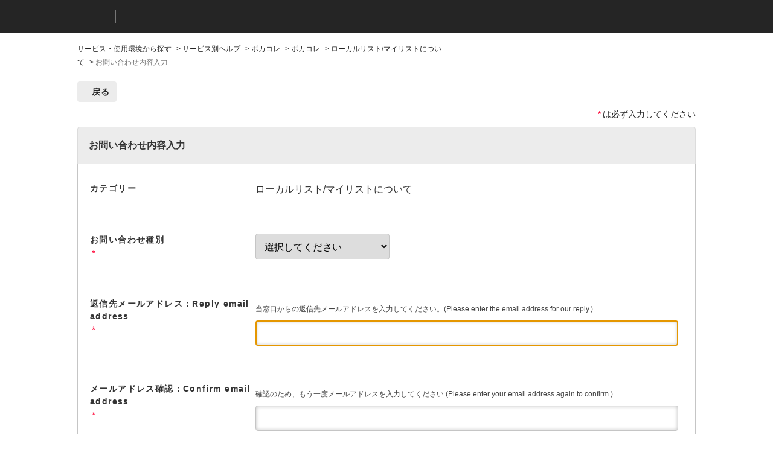

--- FILE ---
content_type: text/css
request_url: https://qa.nicovideo.jp/css/style.css?site_id=1
body_size: 9212
content:
@charset "UTF-8";*,:after,:before{background-repeat:no-repeat;box-sizing:border-box}:after,:before{text-decoration:inherit;vertical-align:inherit}:where(nav li):before{content:"​";float:left}::-webkit-inner-spin-button,::-webkit-outer-spin-button{height:auto}::-webkit-input-placeholder{color:inherit;opacity:.54}::-webkit-search-decoration{-webkit-appearance:none}::-webkit-file-upload-button{-webkit-appearance:button;font:inherit}*{box-sizing:border-box}body,html{color:#252525;margin:0;padding:0}html{scroll-behavior:smooth}body,html{height:100%}body{-webkit-text-size-adjust:100%;-moz-text-size-adjust:100%;text-size-adjust:100%;-moz-osx-font-smoothing:grayscale;text-shadow:none;width:100%}body,body button,body input{font-family:-apple-system,BlinkMacSystemFont,Hiragino Kaku Gothic ProN,Meiryo,sans-serif}[data-whatintent=mouse] :focus{outline:none}h2,h3{font-weight:400}ul{list-style:none}a{-webkit-tap-highlight-color:rgba(0,0,0,0);cursor:pointer}a:visited{color:inherit}#okw_footer,#okw_footer_default,.toplink{display:none}.ui-link{font-weight:inherit!important;text-shadow:none}.ui-input-text{padding:0}.ui-input-text.ui-focus{box-shadow:none}div .ui-input-text{height:100%;padding:0}.ui-body-a{text-shadow:none}.ui-bar-a,.ui-btn{box-shadow:none}.ui-btn{background:transparent;border:0;margin:0;position:static}.ui-btn-up-a{border:none}.ui-submit .ui-btn .ui-btn-up-a .ui-shadow .ui-btn-corner-all{flex:1 1 auto;position:static}.ui-input-search.ui-shadow-inset.ui-btn-corner-all.ui-btn-shadow.ui-icon-searchfield.ui-body-a,.ui-submit .ui-btn .ui-btn-up-a .ui-shadow .ui-btn-corner-all{background:none;border:none;box-shadow:none;margin:0;padding:0}.ui-input-search{padding:0}.ui-body-s{background:#fff;border:0!important;text-shadow:0!important}.ui-btn-hidden{position:static;right:0!important}#okw_contents{background:none}#okw_contents_base{background:none;padding:0 10px;width:1044px}#okw_contents_inner{background:none;padding:0}#okw_wrapper,.ui-icon-alert,.ui-icon-arrow-d,.ui-icon-arrow-l,.ui-icon-arrow-r,.ui-icon-arrow-u,.ui-icon-back,.ui-icon-bars,.ui-icon-check,.ui-icon-checkbox-off,.ui-icon-checkbox-on,.ui-icon-delete,.ui-icon-edit,.ui-icon-forward,.ui-icon-gear,.ui-icon-grid,.ui-icon-home,.ui-icon-info,.ui-icon-minus,.ui-icon-plus,.ui-icon-radio-off,.ui-icon-radio-on,.ui-icon-refresh,.ui-icon-search,.ui-icon-searchfield:after,.ui-icon-star{background-image:none}.cb_indent{margin-bottom:0}.radi10{border-radius:4px 4px 0 0}a{position:relative}#fontCol,.topLink,.ui-footer{display:none}.ui-li-link-alt .ui-btn-inner{height:auto}.table_gray td{border:1px solid #777!important}.block{padding:10px 15px 40px}.presence{color:#f03}.layout{clear:both;margin:0;padding:0}.col{display:block;float:left;margin:1% 0 1% 1.6%}.col:first-child{margin-left:0}.group:after,.group:before{content:"";display:table}.group:after{clear:both}.group{zoom:1}.span_2_of_2{width:100%}.span_1_of_2{width:49.2%}#faq_show .hdg2{margin:20px 0 10px}#faq_show .hdg2.border_title{border-bottom:4px solid #c5c5c5;margin:-80px 0 10px;padding:120px 0 10px}#okw_contents .hdg2{margin:20px 0 10px}#okw_contents .hdg2.border_title{border-bottom:4px solid #c5c5c5;margin:-80px 0 10px;padding:120px 0 10px}.hdg3{margin:20px 0 5px;padding:0}.hdg3.border_sub_title{border-bottom:2px solid #c5c5c5;margin:-80px 0 10px;padding:120px 0 5px}#okw_contents .hdg3{margin:20px 0 5px;padding:0}#okw_contents .hdg3.border_sub_title{border-bottom:2px solid #c5c5c5;margin:-80px 0 10px;padding:120px 0 5px}.hdg4{padding:0}.hdg4,.hdg5{font-weight:700;margin:10px 0 5px}.hdg5{font-size:16px!important}p{margin:0 0 10px}.rubi{margin:0 10px}.bold{font-weight:700!important}.text_red{color:#f86464!important}.text_blue{color:#109fed!important}.text_yellow{color:#fdc500!important}.text_green{color:#08ca84!important}.text_gray{color:#777!important}.content .disc_list{list-style-type:disc;margin:0 20px 10px;padding:0}.content .disc_list li{list-style:disc}.content .disc_list.long_text li{margin-bottom:10px}.content .none_list{margin:0 20px 10px 0;padding:0}.content .none_list,.content .none_list li{list-style-type:none}.content .number_list{list-style-type:decimal;margin:0 0 20px 20px;padding:0}.content .dl_list{margin:0 0 20px}.content .dl_list dd,.content .dl_list dt{margin:0}.table_normal{zoom:1;border-collapse:collapse;border-color:#f0f0f0;border-spacing:0;box-sizing:border-box;display:table;margin:10px auto 20px;width:100%}.table_normal tr{zoom:1;box-sizing:border-box;display:table-row;vertical-align:middle}.table_normal th{background:#999;border:1px solid #bbb;color:#fff;font-weight:800;padding:8px!important;text-align:center;width:auto}.table_normal th div{margin-top:-50px;padding-top:50px}.table_normal td{border:1px solid #bbb;padding:10px!important}.table_normal td p{margin:0 0 10px}.table_normal .table_link{font-size:80%;margin:0}.table_normal.info_box{width:70%}.align_middle{vertical-align:middle}.align-center td{margin:0;padding:0;text-align:center}.table_red th{background:#f86464!important}.table_red td,.table_red th,.table_red tr{border:1px solid #f86464!important}.table_yellow th{background:#fdc500!important;color:#000}.table_yellow td,.table_yellow th,.table_yellow tr{border:1px solid #fdc500!important}.table_blue th{background:#109fed!important}.table_blue td,.table_blue th,.table_blue tr{border:1px solid #109fed!important}.table_green th{background:#08ca84!important}.table_green td,.table_green th,.table_green tr{border:1px solid #08ca84!important}.table_no_style{zoom:1;border:none;border-collapse:collapse;box-sizing:border-box;display:table;margin:0 0 20px}.table_no_style tr{zoom:1;box-sizing:border-box;display:table-row;vertical-align:middle}.table_no_style th{color:#666;font-weight:800;padding:10px;text-align:center;width:20%}.table_no_style td{padding:10px}.table_no_style td p{margin:0 0 10px}.table_no_style .rubi{font-size:80%;margin:0}.line{background-color:#ddd;height:2px;margin:30px auto;max-width:90%}.block{margin:0 0 20px;padding:10px 15px 25px!important}.border_red{border:2px solid #f86464!important}.border_blue{border:2px solid #109fed!important}.border_yellow{border:2px solid #fdc500!important}.border_green{border:2px solid #08ca84!important}.border_gray{border:2px solid #777!important}.toc{list-style-type:none;margin:0;padding:0!important}.toc li{border-left:4px solid #ddd;list-style-type:none!important;padding:2px 15px}.short{margin-bottom:100px!important}.lo-Wrapper{background:#fff;min-width:300px;width:100%}.lo-Wrapper_Contner{align-items:flex-start;box-sizing:border-box;display:flex;flex-flow:row nowrap;margin-left:auto;margin-right:auto;padding-bottom:64px;padding-top:16px;width:100%}#okw_wrapper{min-height:100vh;padding-bottom:400px;position:relative}.colArea{margin-bottom:0!important}#custom_category,#custom_category *{color:#252525;line-height:1.5}#custom_category a:hover{color:#056def;text-decoration:none}#custom_category{font-family:Noto Sans JP,Hiragino Kaku Gothic ProN,Meiryo,sans-serif}#custom_category_inner{display:flex;flex-flow:row wrap}.custom_category_title{font-family:m-plus-rounded-1c,sans-serif;font-size:1.5em;font-style:normal;font-weight:700;margin-bottom:20px}li.custom_category_box{background:#ebebeb;border-radius:4px;flex-basis:330px;margin-bottom:17px}li.custom_category_box:not(:nth-of-type(3n)){margin-right:17px}.custom_category_list_title{padding:0 36px;text-align:center}li.custom_category_box:first-child .custom_category_list_title{background:url(/usr/file/attachment/icon_patch.png) no-repeat 0 0;background-size:64px auto}.custom_category_list_title a{display:inline-block;font-family:m-plus-rounded-1c,sans-serif;font-size:1.125em;font-style:normal;font-weight:700;padding:23px 0 17px;position:relative}.custom_category_list_title a:before{background-image:url(/usr/file/attachment/icon_beginner.svg);background-repeat:no-repeat;background-size:contain;content:"";display:inline-block;height:40px;left:-5px;position:relative;top:0;vertical-align:middle;width:40px}li.custom_category_box:nth-of-type(2) .custom_category_list_title a:before{background-image:url(/usr/file/attachment/icon_question.svg);left:-10px}li.custom_category_box:nth-of-type(3) .custom_category_list_title a:before{background-image:url(/usr/file/attachment/icon_niconico.svg);left:-10px}li.custom_category_box:nth-of-type(4) .custom_category_list_title a:before{background-image:url(/usr/file/attachment/icon_paid.svg);left:-10px}li.custom_category_box:nth-of-type(5) .custom_category_list_title a:before{background-image:url(/usr/file/attachment/icon_creator.svg)}li.custom_category_box:nth-of-type(6) .custom_category_list_title a:before{background-image:url(/usr/file/attachment/icon_atention.svg);left:-10px}ul.custom_category_list{border-top:1px solid #c5c5c5;font-size:.875em;padding:15px 36px 25px}ul.custom_category_list>li a{background:url(/usr/file/attachment/icon_arrow.svg) no-repeat right .5px center;display:block;padding:7.5px 15px 7.5px 0}.ttl_bg,.ttl_col{height:auto}.ttl_bg{background:none;padding:0}.icoInf{background-image:none;font-family:m-plus-rounded-1c,sans-serif;font-size:24px;font-weight:700;line-height:1;margin:20px 0 10px}.newsList{margin:0 0 90px}.newsList li{background:url(/usr/file/attachment/icon_arrow.svg) 990px no-repeat;border-bottom:1px solid #ececec;font-size:14px;font-weight:700;letter-spacing:.1em;padding:11px 0}.newsList .datetime,.newsList li{font-family:-apple-system,BlinkMacSystemFont,Hiragino Kaku Gothic ProN,Meiryo,sans-serif}.newsList .datetime{color:#777;font-size:12px;font-weight:500;line-height:1;line-height:14px;margin-right:0}.infoTxt{margin-left:16px;width:80%;word-break:normal}.infoTxt a{display:block;width:107%}.icoCate{background-image:none;font-family:m-plus-rounded-1c,sans-serif;font-size:24px;font-weight:700;line-height:1}.icoCate,.icoCommunity,.icoFavorite,.icoHelpdesk,.icoHot,.icoInf,.icoInfoNews,.icoKey,.icoKeyword,.icoLogin,.icoNew,.icoPickup,.icoProf,.icoQa,.icoResult{padding:0}.cate_small{display:flex;flex-wrap:wrap;padding:0}#category_show .cate_small a{height:auto!important}.cate_small a{background-color:#ececec;background-image:url(/usr/file/attachment/icon_arrow.svg);background-position:306px;background-repeat:no-repeat;border-radius:4px;color:#252525!important;display:block;font-family:-apple-system,BlinkMacSystemFont,Hiragino Kaku Gothic ProN,Meiryo,sans-serif;font-size:14px;font-weight:700;height:50px;letter-spacing:.1em;line-height:50px;padding:0 18px;position:relative;text-align:left;width:330px}.cate_small a :link{color:#252525}.cate_small a :hover{color:#056dff;text-decoration:none}#category_index .cate_small span,#category_show .cate_small span{margin-right:17px;position:relative}#category_index .cate_small span:nth-of-type(3n),#category_show .cate_small span:nth-of-type(3n){margin-right:0}.okw_parts_sub_category .cateList_area ul li span{height:29px}.okw_parts_category .cateList_area ul li span{margin-bottom:17px}#category_show .okw_parts_sub_category .cate_small span{height:auto;margin-right:0;width:100%}#category_show .okw_parts_sub_category .cate_small span a{line-height:1.3;padding:8px 20px;white-space:pre-wrap;width:100%}.cateList_1line .cate_middle{margin-bottom:24px;margin-top:30px}#category_index .cate_middle{color:#252525;margin-bottom:10px}#category_index .cate_middle a:link{color:#252525}.cateSepa,.cate_count{display:none}.cateList_area{margin:0}.cateList_box{margin-left:0;margin-right:0}#cateList_area .cateList_area{margin-top:30px}#cateList_area .ttl_col{margin-top:44px}#category_index .okw_parts_category,#category_show .okw_parts_category{margin-top:40px}#info_and_news_more_page{background:none;border:0!important;display:block}.info_and_news_more_page_inner{text-align:center}#info_and_news_more_page a.info_and_news_more_page{background:none;color:#777!important;text-align:center;width:100%}#info_and_news_more_page a.info_and_news_more_page span{background:none}#info_and_news_more_page_inner{text-align:center}#info_and_news_more_page .more_page_link{background:none;color:#777;font-size:12px;width:100%}#category_index .okw_parts_info_and_news_smart_phone .title{font-family:m-plus-rounded-1c,sans-serif;font-size:16px;font-weight:700;line-height:1}#category_index .okw_parts_info_and_news_smart_phone a{padding:0}#category_index .okw_parts_info_and_news_smart_phone a:before{content:"";display:block}.infoTxt a{color:#252525!important;text-decoration:none}#info_and_news_show #okw_sub_header{top:-44px}#info_and_news_show h2{font-family:m-plus-rounded-1c,sans-serif;font-size:24px;font-weight:700;line-height:1;margin-bottom:40px}#info_and_news_show h2 .infonews_ttl_bor{background-image:none;display:block;height:auto;line-height:1.3em;width:800px}#info_and_news_show .contact_box{border:0!important}#info_and_news_show .infonews_col{display:grid;grid-template-columns:1fr;margin:0 0 40px;padding:5px 0 0}#info_and_news_show .infonews_datetime{align-items:top;display:flex;grid-column:3;grid-row:1;justify-content:center;margin:33px 0 10px}#info_and_news_show .infonewstitle_col{grid-column:1/3;grid-row:1/1}#info_and_news_show .infonews_txt{grid-column:1/4;grid-row:2/3}#info_and_news_show .infonewstitle_col{margin-top:33px}#info_and_news_show .infonews_txt{padding:0}#info_and_news_show h3{font-family:-apple-system,BlinkMacSystemFont,Hiragino Kaku Gothic ProN,Meiryo,sans-serif;font-size:16px;font-weight:700;letter-spacing:.1em;line-height:1;margin:0 0 15px}#info_and_news_show .contact_box{text-shadow:none}#helpdesk_index .help_attention{margin:0 0 10px}.hd_question_form{width:1024px}.column_ttl{background-color:#ececec;border-radius:4px 4px 0 0;padding:18px}.HDcolumn_left,.create_account_request_left{background-color:#fff;padding:30px 0 30px 20px;width:294px}.HDcolumn_right,.create_account_request_right{border-left:0;max-width:none;padding:30px 0;width:700px}.HDcontents_table,.create_account_request_contents_table{border-left:1px solid #c5c5c5;border-right:1px solid #c5c5c5}.HDcolumn_right textarea{border:1px solid #c5c5c5;border-radius:4px;box-shadow:inset 0 0 6px rgba(0,0,0,.25);padding:11px 10px;resize:none;width:700px!important}.commit_button_block{background:none;border:1px solid #c5c5c5!important;border-radius:0 0 4px 4px;border-top:0!important;margin-top:-4px;padding:20px}.commit_button_block .hdq_confirm_btn{margin:20px 0 0!important}.commit_button_block .input_note{font-family:-apple-system,BlinkMacSystemFont,Hiragino Kaku Gothic ProN,Meiryo,sans-serif;font-size:12px;font-weight:300;line-height:1;padding:0}.input_note br{display:none}.hdq_confirm_btn{margin:20px 0 0}.hdq_confirm_btn_l,.hdq_confirm_btn_r{display:none}#helpdesk_index .hdq_confirm_btn_c,#helpdesk_new .hdq_confirm_btn_c{background:none;background-color:#525252;border-radius:4px;color:#fff;height:70px;width:238px}.super_assistant_msg{text-align:left}.special_info{background-color:#ececec;border:1px solid #c5c5c5;border-radius:4px;margin-top:50px;padding:22px}.special_info .icoInf{font-family:-apple-system,BlinkMacSystemFont,Hiragino Kaku Gothic ProN,Meiryo,sans-serif;font-size:20px;font-weight:700;letter-spacing:.1em;line-height:1}#helpdesk_new .errorExplanation{background:#fff!important;border:0!important;color:#f03;margin:24px 0 20px!important;padding:0}#helpdesk_index #okw_sub_header{border:0!important;margin-top:16px;position:inherit}.create_account_request_form,.hd_question_form{margin:0}#helpdesk_new .okw_hdq_form_area{padding-top:60px}.ttl_col{background:none}#category_search .ttl_col{margin-top:53px}.hdquestion_col{display:none}#helpdesk_create #okw_contents_inner{padding:60px 0 1px}#helpdesk_create #okw_sub_header{left:10px;top:13px}#new_incident .HDcolumn_right input[type=text]{border:1px solid #c5c5c5;border-radius:4px;box-shadow:inset 0 0 6px rgba(0,0,0,.25);padding:11px 10px;width:100%}#new_incident .HDcolumn_right select{border:1px solid #c5c5c5;border-radius:4px;padding:11px 30px 11px 10px;position:relative}#new_incident .HDcolumn_right div:has(>select){position:relative;width:-moz-fit-content;width:fit-content}#new_incident .HDcolumn_right div:has(>select):before{background-image:url(/usr/file/attachment/icon_arrow.svg);background-position:50%;background-repeat:no-repeat;background-size:contain;content:"";display:block;height:13px;position:absolute;right:10px;top:50%;transform:translateY(-50%) rotate(90deg);width:18px}#incident_attribute_163{padding-right:40px}.HDcolumn_left div{font-size:14px;font-weight:700;letter-spacing:.1em}.HDcolumn_left div,.HDcolumn_right .input_note{font-family:-apple-system,BlinkMacSystemFont,Hiragino Kaku Gothic ProN,Meiryo,sans-serif}.HDcolumn_right .input_note{display:block;font-size:12px;font-weight:300;line-height:1;margin:13px 0}.helpdesk_new .okw_hdq_contents{margin-top:30px}.hd_question_form{margin-top:10px}.hd_question_form .ttl_col{padding:0}.hd_question_form h2{background-color:#ececec;border:1px solid #c5c5c5!important;border-radius:4px 4px 0 0;display:block;height:54px;line-height:54px;padding:0 22px}.hd_question_form .kanshin_qabox{padding:0}.hd_question_form .search_list{margin-top:0;width:100%}.hd_question_form .search_list .search_list_inner{border:1px solid #c5c5c5!important;border-radius:0;border-top:0!important;margin-bottom:0}.hd_question_form .kanshin_qa{margin-bottom:80px}.hd_question_form .hdq_confirm_btn_c{background:none;background-color:#fff;border:1px solid #c5c5c5;color:#252525;display:flex;height:50px;justify-content:center;line-height:50px}.hd_question_form .hdq_confirm_btn_c a{line-height:70px;padding:0}.hd_question_form .hdq_confirm_btn_c a:hover{color:#fff}.hd_question_form .colArea{margin-bottom:80px}.kanshin_qa{margin:0}.kanshin_qa .hdq_confirm_btn{margin:0!important}#sa_button{margin:0}#sa_button #sa_close{background:none;color:#252525;padding-left:0;padding-right:20px;position:relative}#sa_button #sa_close:before{background:url(/usr/file/attachment/icon_arrow.svg) 100% no-repeat;content:"";display:block;height:17px;position:absolute;right:0;top:80%;transform:translateY(-50%) rotate(-90deg);width:17px}#sa_button #sa_open{background:none;color:#252525;padding-left:0;padding-right:20px;position:relative}#sa_button #sa_open:before{background:url(/usr/file/attachment/icon_arrow.svg) 100% no-repeat;content:"";display:block;height:17px;position:absolute;right:0;top:30%;transform:translateY(-50%) rotate(90deg);width:17px}#helpdesk_complete #okw_contents_inner{padding:50px 0 1px}#helpdesk_complete #okw_sub_header{left:10px;top:13px}.hdq_finish_msg_area{background-color:#fff!important;border:1px solid #c5c5c5;border-radius:4px;margin:60px auto;width:1024px}.hdq_finish_msg_mark{background:none;padding-left:0;text-align:center}br .hdq_finish_msg_mark:first-child{margin-bottom:56px;margin-top:56px}.hdq_finish_msg_text{margin:40px auto;width:930px}.hdq_finish_msg_text .hdq_confirm_btn_c{background:none;color:#252525;padding:0}.hdq_finish_msg_text .hdq_confirm_btn_c a{align-items:center;background-color:#fff;border:1px solid #c5c5c5;border-radius:4px;display:flex;height:100%;justify-content:center;width:100%}.hdq_finish_msg_text .hdq_confirm_btn_c a:visited{color:#252525}.hdq_finish_msg_text .hdq_confirm_btn_c a:hover{background-color:#c5c5c5;transition:.3s}#helpdesk_new .form_incident_6>br{display:none}.form_incident_8 textarea{width:100%!important}.kanshin_qa{border:0}.kanshinqa{background:none}#helpdesk_create .hdq_confirm_btn_c{background:none;background-color:#525252;border-radius:4px;color:#fff;height:70px;width:238px}#enquete_create h2,#enquete_new h2,#enquete_show h2{font-family:-apple-system,BlinkMacSystemFont,Hiragino Kaku Gothic ProN,Meiryo,sans-serif;font-size:20px;font-weight:700;letter-spacing:.1em;line-height:1;margin-top:24px;width:1024px}.icoMenquete{background:none;font-family:m-plus-rounded-1c,sans-serif;font-size:18px;font-weight:700;line-height:1;padding-left:0}.mrktenqt_incident_desc{background:inherit;border:0;color:#252525;margin-bottom:20px;padding:0}.mrktenqt_expln .input_note div,.mrktenqt_incident_desc{font-family:-apple-system,BlinkMacSystemFont,Hiragino Kaku Gothic ProN,Meiryo,sans-serif;font-size:14px;font-weight:500;letter-spacing:.1em}.mrktenqt_expln .input_note div:nth-child(2){display:none}.mrktenqt_expln .input_note div span{color:#252525!important}.mrktenqt_expln .input_note div span a{color:#056dff!important}.help_attention{margin-bottom:10px}.me_question_form{width:1024px}.me_contents_table{border-left:1px solid #c5c5c5;border-radius:8px 8px 0 0;border-right:1px solid #c5c5c5;margin-top:22px}.okw_mrktenqt_contents .me_contents_table{border-top:1px solid #c5c5c5}.mrktenqt_name{background-color:#ececec;border-bottom:0;border-radius:7px 7px 0 0;font-family:-apple-system,BlinkMacSystemFont,Hiragino Kaku Gothic ProN,Meiryo,sans-serif;font-size:20px;font-weight:700;letter-spacing:.1em;line-height:1;padding:17px 22px!important}.me_content dl{background-color:inherit;display:flex}.me_content dd,.me_content dt{display:block}.me_column_left{font-family:-apple-system,BlinkMacSystemFont,Hiragino Kaku Gothic ProN,Meiryo,sans-serif;font-size:16px;font-weight:700;letter-spacing:.1em;line-height:1;line-height:1.5;padding:24px 0 24px 16px;width:340px}.me_column_right{border-left:0;font-weight:500;max-width:749px;padding:24px 28px 24px 20px;width:749px}.me_column_right,.me_column_right .input_note{font-family:-apple-system,BlinkMacSystemFont,Hiragino Kaku Gothic ProN,Meiryo,sans-serif;font-size:12px;line-height:1}.me_column_right .input_note{font-weight:300}.me_column_right .parts_{display:flex;flex-wrap:wrap}.me_column_right .form_{width:100%}#enquete_new .me_column_right .parts_{font-size:medium!important;line-height:normal}.me_column_right .form_ input[type=text],.me_column_right .form_ textarea{border:1px solid #c5c5c5;border-radius:4px;box-shadow:inset 0 0 6px rgba(0,0,0,.25);margin-top:17px;padding:11px 10px;width:100%!important}.me_column_right .form_ textarea{resize:none}.me_commit_button_block{background:none;border-radius:0 0 8px 8px;padding:38px}.me_confirm_btn{margin:24px 0 0}.me_confirm_btn_l,.me_confirm_btn_r{display:none}.me_confirm_btn_c{background:none;background-color:#525252;border-radius:8px;color:#fff;height:auto;padding:25px 55px}.me_finish_msg_area .me_confirm_btn_c{color:#252525}.me_finish_msg_area{background-color:#fff;border:1px solid #c5c5c5;border-radius:4px;padding:63px 53px;width:auto!important}.me_finish_msg_mark{background:none;padding-left:0;text-align:center}.me_finish_msg_text .me_confirm_btn_c{background-color:#fff;border:1px solid #c5c5c5;border-radius:4px;margin-top:36px;padding:16px 50px}.me_finish_msg_text .me_confirm_btn_c a{padding:0!important}.input_note{font-size:100%}.wzd_qstCont_col{background-color:#fff;border-left:0;margin:30px 65px 0}.wzd_qstCont_txt a:link,.wzd_slct_area a:link{color:#056dff!important;text-decoration:underline}.wzd_qstCont_txt a:visited,.wzd_slct_area a:visited{color:#056dff}.wzd_qstCont_txt a:hover,.wzd_slct_area a:hover{color:#056dff;text-decoration:none}.wzd_qstCont_txt a:active,.wzd_slct_area a:active{color:#056dff}.faq_ans_col a:link{color:#056dff;text-decoration:underline}.faq_ans_col a:visited{color:#056dff}.faq_ans_col a:hover{color:#056dff;text-decoration:none}.faq_ans_col a:active{color:#056dff}.okw_main_faq{margin-bottom:0;margin-top:16px}#faq_answer_contents .a+p,#faq_answer_contents .q+h5{margin-left:40px}#faq_answer_contents th{padding:10px!important}#faq_answer_contents tr{padding:0!important}.okw_parts_helpdesk{margin-top:60px}.qaList a{background-color:#109fed;background-image:url(/usr/file/attachment/btn_contact-pc.png);background-repeat:no-repeat;background-size:contain;border-radius:4px;color:hsla(0,0%,100%,0);display:block;height:70px;line-height:70px;margin:auto;position:relative;text-align:center;width:460px}.qaList a:before{background-image:url(/usr/file/attachment/icon_support.png);content:"";display:block;left:105px;position:absolute;top:50%}.qaList a:hover{background-color:#0086e7}.icoFaq{background:none;padding:0}.faq_list_bg2{background-color:#fff}.faq_relate_list li.Q_sml{background-image:url(/usr/file/attachment/icon_Q.svg)}.faq_relate_list li a{color:#252525!important}.faq_relate_list li{background-position:0 50%}.okw_parts_faq_relations{border:1px solid #c5c5c5;border-radius:4px;margin-bottom:50px;margin-top:50px;padding:22px}#sa_recommend_list .hdq_confirm_btn_c a{color:#fff!important}.faq_qstCont_ttl{background-color:#ececec;border:1px solid #c5c5c5;border-bottom:0;border-radius:4px 4px 0 0;color:#252525;font-size:22px;margin:0;padding:18px 30px}#faq_answer_contents h2,.faq_qstCont_ttl{font-family:-apple-system,BlinkMacSystemFont,Hiragino Kaku Gothic ProN,Meiryo,sans-serif;font-weight:700;letter-spacing:.1em;line-height:1}#faq_answer_contents h2{font-size:20px;line-height:1.3;padding-bottom:16px}#faq_answer_contents h3{font-family:-apple-system,BlinkMacSystemFont,Hiragino Kaku Gothic ProN,Meiryo,sans-serif;font-size:18px;font-weight:700;letter-spacing:.1em;line-height:1.3;margin-bottom:8px}#faq_answer_contents h3.border_sub_title{margin:-80px 0 10px;padding:110px 0 5px}#faq_show h4{font-weight:700}#faq_show h4,#faq_show h5{font-family:-apple-system,BlinkMacSystemFont,Hiragino Kaku Gothic ProN,Meiryo,sans-serif;font-size:16px;letter-spacing:.1em;line-height:1.3;margin-bottom:10px}#faq_show h5{font-weight:500}.icoQ{background:transparent url(/usr/file/attachment/icon_Q.svg) no-repeat scroll left 5px;line-height:1.5}.faq_qstCont_col{display:none;padding:10px 65px 30px}.faq_ans_ttl,.faq_qstCont_col{border-left:1px solid #c5c5c5;border-right:1px solid #c5c5c5;margin:0}.faq_ans_ttl{color:#252525;font-family:-apple-system,BlinkMacSystemFont,Hiragino Kaku Gothic ProN,Meiryo,sans-serif;font-size:22px;font-weight:700;letter-spacing:.1em;line-height:1;padding:10px 27px}.icoA{background:transparent url(/usr/file/attachment/icon_A.svg) no-repeat scroll 0;padding:8px 0 8px 50px}.faq_ans_bor{background:none}.faq_ans_col{border-left:1px solid #c5c5c5;border-right:1px solid #c5c5c5;margin-bottom:0;margin-top:-20px;padding:15px 65px 20px}.icoHelpdesk{display:none}#faq_answer_contents .image_icon,#wizard_list .image_icon{height:1.4em!important;padding:0 5px;vertical-align:text-bottom;width:auto}#faq_answer_contents .col:first-child{margin-left:0}#faq_answer_contents .col{display:block;float:left;margin:1% 0 1% 1.6%}#faq_answer_contents .wrap_em,#wizard_list .wrap_em{display:block;text-align:center}#faq_answer_contents .hdg_em,#wizard_list .hdg_em{border:1px solid #f03;color:#f03;display:inline-block;font-size:100%;font-weight:700;margin:0 0 5px;padding:5px 20px}#faq_answer_contents .image_responsive,#wizard_list .image_responsive{display:block;height:auto;margin:0 auto;max-width:100%}#faq_answer_contents .span_1_of_2 .image_responsive{margin:0}#faq_answer_contents .text_box,#wizard_list .text_box{border:1px solid #ddd;box-sizing:border-box;font-size:85%;font-weight:400;height:240px;line-height:1.8;max-width:100%;overflow:scroll;padding:15px 20px;width:100%}.faq_addition_col{display:none}#faq_answer_contents .toc li{border-left:4px solid #ddd;list-style-type:none;padding:2px 15px}#wizard_list{border-left:1px solid #c5c5c5;border-right:1px solid #c5c5c5;border-top-left-radius:4px;border-top-right-radius:4px;margin-bottom:0;padding-bottom:10px}#wizard_list .faq_ans_col,#wizard_list .faq_ans_ttl{border-bottom:0;border-left:0;border-right:0;margin-top:0}#wizard_content_0 h2{border-left:0!important;border-right:0!important}#faq_show .small,#wizard_list .small{font-size:14px;font-weight:300}#faq_show .bold,#faq_show .small,#wizard_list .bold,#wizard_list .small{font-family:-apple-system,BlinkMacSystemFont,Hiragino Kaku Gothic ProN,Meiryo,sans-serif;letter-spacing:.1em}#faq_show .bold,#wizard_list .bold{font-size:16px;font-weight:700;line-height:1}.answer_contents .group:after,.answer_contents .group:before{content:"";display:table}#faq_answer_contents .group:after{clear:both}#faq_answer_contents .group:after,#faq_answer_contents .group:before{content:"";display:table}#faq_answer_contents .menu_link{display:flex;flex-wrap:wrap;line-height:1.3;padding:0}#faq_answer_contents .menu_link li{flex-grow:1;list-style-type:none;margin:0 10px 10px 0;text-align:center}#faq_answer_contents .menu_link li a{background:#ccc;color:#333;display:block;font-size:80%;font-weight:600;padding:10px;text-decoration:none}#helpdesk_new #okw_sub_header{position:absolute;top:16px;z-index:9999999}#faq_show #okw_sub_header{position:absolute;top:-60px;z-index:9999999}#helpdesk_new #okw_contents_inner{position:relative}#faq_answer_contents .disc_list{display:flex;flex-flow:column;margin:0}.okw_bread_list a{color:#252525!important;text-decoration:none}#faq_answer_contents .table_normal,#wizard_list .table_normal{zoom:1;border:1px solid;border-spacing:2px;border-spacing:0;box-sizing:border-box;display:table;margin-bottom:40px;width:100%;word-break:break-all}#faq_answer_contents .table_normal td,#faq_answer_contents .table_normal th,#faq_answer_contents .table_normal tr,#wizard_list .table_normal td,#wizard_list .table_normal th,#wizard_list .table_normal tr{border:2px solid #c5c5c5}#faq_answer_contents .table_normal td,#wizard_list .table_normal td{padding:5px 10px}div[data-role=collapsible]{background-color:#eee;border:none;color:#444;cursor:pointer;font-weight:700;margin:0;outline:none;padding:10px 30px 10px 10px;position:relative;text-align:left;text-shadow:none;transition:.4s;width:100%}div[data-role=collapsible]:before{color:#777;content:"➕";font-size:13px;position:absolute;right:12px;top:50%;transform:translateY(-50%)}.accordion{background-color:#eee;border:none;color:#444;cursor:pointer;font-size:100%;font-weight:700;outline:none;padding:18px 70px 18px 18px;position:relative;text-align:left;transition:.4s;width:100%}.accordion:after{color:#777;content:"➕";font-size:13px;position:absolute;right:30px;top:50%;transform:translateY(-50%)}.accordion.active:after{content:"➖"}.accordion.active,.accordion:hover{background-color:#ddd}.panel{background-color:#fff;border:1px solid #ddd;margin-bottom:5px;max-height:0;opacity:0;overflow:hidden;padding:3px 18px 0;transition:.6s ease-in-out}.panel.show{max-height:100%;opacity:1}.enquete-pc{margin-bottom:60px;min-width:1024px;width:100%}.enquete_Inner{background-color:#ececec;border:1px solid #c5c5c5;border-radius:0 0 10px 10px;margin:0 auto;padding:0 10px;width:100%}.enquete-Selection_Inner{padding-left:40px;padding-right:40px;padding-top:48px}.enquete_Text{margin-bottom:30px;text-align:center}.enquete_paragraph{font-family:-apple-system,BlinkMacSystemFont,Hiragino Kaku Gothic ProN,Meiryo,sans-serif;font-size:18px;font-weight:600;line-height:1}.is-resultMessage{line-height:1.5}.is-completion{display:none}.enquete_btns{display:flex;justify-content:center;margin-bottom:58px}.enquete_btn{background-color:#525252;border-radius:4px;color:#fff;height:70px;padding-left:40px;position:relative;transition:.3s;width:238px}.enquete_btn:first-child{margin-right:27px}.enquete_btn:hover{background-color:#252525}.enquete_btn:focus{background-color:#525252}.is-yes:before{background-image:url(/usr/file/attachment/icon-yes.svg)}.is-no:before,.is-yes:before{background-repeat:no-repeat;content:"";display:block;height:26px;left:80px;position:absolute;top:50%;transform:translateY(-50%);width:26px}.is-no:before{background-image:url(/usr/file/attachment/icon-no.svg)}.enquete-message{display:none}.enquete-message_Inner{margin:0 auto;width:944px}.enquete-message_Text{align-items:flex-end;display:flex;margin-bottom:24px;text-align:center}.enquete-message_Paragraph{font-size:18px;font-weight:600}.enquete-message_Notes,.enquete-message_Paragraph{font-family:-apple-system,BlinkMacSystemFont,Hiragino Kaku Gothic ProN,Meiryo,sans-serif;line-height:1}.enquete-message_Notes{font-size:14px;font-weight:400}.enquete-message_TextBox{background-color:#fff;border:1px solid #cdcdcd;border-radius:4px;box-shadow:inset 0 0 6px rgba(0,0,0,.25);height:116px;margin-bottom:14px;padding:17px 27px;width:944px}.enquete_box{border:1px solid #c5c5c5!important;border-top:0!important}.message-box{height:100%;resize:none;width:100%}.enquete-message_Text_Notes{font-family:-apple-system,BlinkMacSystemFont,Hiragino Kaku Gothic ProN,Meiryo,sans-serif;font-size:14px;font-weight:400;line-height:1;margin-bottom:40px}.enquete-message_Notes-link{color:#056dff;text-decoration:underline}.enquete-message_SubmitBtn{background-color:#109fed;border-radius:4px;color:#fff;display:block;height:70px;margin:0 auto 56px;width:460px}.enquete-message_SubmitBtn:hover{background-color:#056dff}.enquete-message_SubmitBtn-disabled{background-color:#525252;pointer-events:none}.is-open{display:block}.invisible{display:none}.okw_parts_enquete{border:1px solid #c5c5c5!important;border-radius:0 0 4px 4px!important;border-top:0!important}.questioner_description{line-height:1.5}.questioner_submit_btn,.questioner_submit_btn input{font-size:0}.questioner_submit_btn:after{color:#fff;content:"アンケートを送る";display:block;font-size:14px;left:50%;position:absolute;top:50%;transform:translate(-50%,-50%);z-index:10}#category_search #okw_sub_header{top:-95px!important}#category_show #okw_sub_header{top:-84px}#category_show .okw_parts_sub_category .cateList_2line,#category_show .okw_parts_sub_category .cateList_3line{flex-wrap:wrap;margin-right:10px;width:calc(33.33333% - 7px)}#category_show .okw_parts_sub_category .cateList_2line:nth-child(3n),#category_show .okw_parts_sub_category .cateList_3line:nth-child(3n){margin-right:0}#category_show .cateList_2line .cate_middle,#category_show .cateList_3line .cate_middle{align-items:center;background-color:#ececec;border-radius:4px;display:flex;height:54px;padding:0 20px;position:relative}#category_show .cateList_2line .cate_middle :first-child,#category_show .cateList_3line .cate_middle :first-child{margin-right:10px}#category_show .cateList_2line .cate_middle :nth-child(3n),#category_show .cateList_3line .cate_middle :nth-child(3n){margin-right:0}#category_show .cateList_2line .cate_middle a:link,#category_show .cateList_3line .cate_middle a:link{color:#252525}#category_show .cateList_2line .cate_middle:before,#category_show .cateList_3line .cate_middle:before{background:url(/usr/file/attachment/icon_arrow.svg) no-repeat scroll 50%;content:"";display:block;height:12px;position:absolute;right:14px;top:50%;transform:translateY(-50%) rotate(0deg);width:7px}#category_show .cateList_2line .cate_middle a,#category_show .cateList_3line .cate_middle a{align-items:center;display:flex;height:100%;justify-content:left;left:0;line-height:20px;padding:6px 40px 6px 20px;position:absolute;top:0;width:100%}#category_show .cateList_2line .cate_small,#category_show .cateList_3line .cate_small{padding:10px 0}.cateList_area{margin-bottom:100px}.cateList_box{margin-bottom:10px;margin-top:0}.cateList_box li:last-child div{margin-right:0}.okw_parts_sub_category .cateList_box li{border:1px solid #ececec;border-radius:4px}#category_index li.cateList{border:0}#category_show .ttl_col{margin-bottom:24px}#category_show .cateList_area ul :last-child li div{margin-bottom:0}#category_show .okw_main_category,#category_show .okw_parts_sub_category{margin-top:40px}#category_show .okw_parts_sub_category .cate_small li{background-color:inherit;font-family:-apple-system,BlinkMacSystemFont,Hiragino Kaku Gothic ProN,Meiryo,sans-serif;font-size:16px;font-weight:700;height:auto;letter-spacing:.1em;line-height:1;margin-bottom:20px;margin-right:0}#category_show .okw_parts_sub_category .cate_small a{background:none;line-height:normal;padding:0}.okw_sort_select{background-color:#ececec;background-color:#efefef;border-radius:4px;font-family:-apple-system,BlinkMacSystemFont,Hiragino Kaku Gothic ProN,Meiryo,sans-serif;font-size:14px;letter-spacing:.1em;position:relative;width:auto;z-index:1}.okw_sort_select,.okw_sort_select select{font-weight:700;height:32px;line-height:32px;text-align:center}.okw_sort_select select{-webkit-appearance:none;-moz-appearance:none;appearance:none;background:transparent;border:none;border-radius:4px;cursor:pointer;padding-left:16px;padding-right:36px;width:170px}.sort_asc_image_off,.sort_asc_image_on,.sort_desc_image_off,.sort_desc_image_on{display:none!important}.sort_arrow{background-image:url(/usr/file/attachment/icon_arrow.svg);background-position:50%;height:20px;position:absolute;right:13px;top:50%;transform:translateY(-50%) rotate(90deg);width:20px;z-index:-1}.icoResult{background-image:none;font-family:m-plus-rounded-1c,sans-serif;font-size:24px;font-weight:700;line-height:1}.search_list{border-top:0;margin-top:20px}.search_list_bg1{padding:30px}.search_list_bg2{background-color:#fff;padding:30px}.search_list_inner{border:1px solid #c5c5c5;border-radius:4px;height:145px;margin-bottom:18px;padding:0;position:relative;width:100%}.icoQ_sml{background:transparent url(/usr/file/attachment/icon_Q.svg) no-repeat scroll 28px 29px;background-size:26px;margin:0;padding:0;position:relative}.icoQ_sml,.icoQ_sml a{display:block;height:100%}.icoQ_sml a{color:#252525;font-size:18px;padding:30px 80px;position:absolute;width:100%;z-index:9999}.icoA_sml{background:transparent url(/usr/file/attachment/icon_A.svg) no-repeat scroll 0 40%;background-size:26px;bottom:30px;font-size:14px;height:45px;left:29px;padding:3px 0 0 53px;position:absolute;width:930px}.icoA_sml a{color:#056dff}.search_qattl{margin-bottom:12px}#category_show .cateList_1line .cate_middle{color:#252525;margin-bottom:10px}#category_show .cateList_1line .cate_middle a:link{color:#252525}.search_date_area{display:none}.q{background:url(/usr/file/attachment/icon_Q.svg) no-repeat 50%;background-size:contain}.a,.q{float:left;height:26px;margin-right:15px;text-indent:-99999999px;width:26px}.a{background:url(/usr/file/attachment/icon_A.svg) no-repeat 50%;background-size:contain}.pagination{float:inherit;text-align:center;width:580px}.pagination a,.pagination>em{background-color:#ececec;border-radius:4px;display:inline-block;font-family:-apple-system,BlinkMacSystemFont,Hiragino Kaku Gothic ProN,Meiryo,sans-serif;font-size:14px;font-weight:700;height:32px;letter-spacing:.1em;line-height:32px;margin-right:12px;padding:0;text-align:center;width:32px}.pagination em{color:#777}.pagination a{color:#252525}#faq_list .ui-first-child+.list_1{border-top-left-radius:8px;border-top-right-radius:8px}#faq_list .ui-last-child{border-bottom-left-radius:8px;border-bottom-right-radius:8px}.next_page{background-color:inherit!important;color:hsla(0,0%,100%,0)!important;position:relative}.next_page:before{background-image:url(/usr/file/attachment/icon_arrow.svg);background-repeat:no-repeat;content:"";height:12px;left:0;position:absolute;top:50%;transform:translate(-50%,-50%) rotate(0deg);width:8px}.next_page.disabled:before{background-image:url(/usr/file/attachment/icon_arrow-disabled.svg);background-repeat:no-repeat;transform:translate(-50%,-50%) rotate(180deg)!important}.pg_col_down{margin:0 0 120px}.pg_scr{display:none}.previous_page{background-color:inherit!important;color:hsla(0,0%,100%,0)!important;position:relative}.previous_page:before{background-image:url(/usr/file/attachment/icon_arrow.svg);background-repeat:no-repeat;content:"";height:12px;left:50%;position:absolute;top:50%;transform:translate(-50%,-50%) rotate(-180deg);width:8px}a.previous_page{margin-right:8px!important;width:13px!important}a.previous_page:before{border-radius:4px;display:inline-block;font-family:-apple-system,BlinkMacSystemFont,Hiragino Kaku Gothic ProN,Meiryo,sans-serif;font-size:14px;font-weight:700;letter-spacing:.1em;line-height:32px;padding:0;text-align:center}.previous_page.disabled:before{background-image:url(/usr/file/attachment/icon_arrow-disabled.svg)!important;transform:translate(-50%,-50%) rotate(0deg)}.pg_no{width:200px}.kwd_none{background-color:#fff;border:0;border-radius:4px;margin:15px 3px 20px 0;padding:20px}.faq_dateNo{display:none}.faq_qstInf_col{border-bottom:0}.preLink a,.preLink button{background-color:#ececec;border-radius:4px;color:#252525;display:inline-block;font-family:-apple-system,BlinkMacSystemFont,Hiragino Kaku Gothic ProN,Meiryo,sans-serif;font-size:14px;font-weight:600;height:auto;letter-spacing:.1em;line-height:1;margin-top:16px;padding:10px 10px 10px 24px;position:relative;text-decoration:none;transition:.1s}.preLink a:hover,.preLink button:hover{color:#777}.preLink a:link,.preLink button:link{color:#252525!important}.preLink a:before,.preLink button:before{background-image:url(/usr/file/attachment/icon_arrow.svg);background-repeat:no-repeat;content:"";display:block;height:12px;left:10px;position:absolute;top:50%;transform:translateY(-50%) rotate(-180deg);width:8px}.preLink input{background-color:#ececec;background-image:url(/usr/file/attachment/icon_arrow-left.svg);background-position:9px 50%;border-radius:4px;color:#252525;display:inline-block;font-family:-apple-system,BlinkMacSystemFont,Hiragino Kaku Gothic ProN,Meiryo,sans-serif;font-size:14px;font-weight:600;height:auto;letter-spacing:.1em;line-height:1;margin-top:16px;padding:10px 10px 10px 24px;position:relative;transition:.1s}.preLink input:hover{color:#777}.preLink input:link{color:#252525!important}.preLink{background:none}.colArea:empty,.okw_parts_search .search_attribute,.okw_parts_search .search_category_wrapper,.okw_parts_search .search_description,.okw_parts_search .search_faq_type,.okw_parts_search .search_switch,.okw_parts_search .ttl_col{display:none}.okw_parts_search{height:60px;margin:0 auto;padding-top:16px;position:relative;width:1024px}.search_frmArea{margin:0;position:absolute;right:46px;z-index:9999999}.oneCol .keyword_mode .search_description{margin:0}#advanced_search_form .keyword_mode,#advanced_search_form .natural_mode{height:44px}.keyword_frm,.n_keyword_frm{background:#fff;border:1px solid #c5c5c5;border-radius:4px 0 0 4px;box-shadow:inset 0 0 6px rgba(0,0,0,.25);font-size:12px!important;height:100%;height:44px;letter-spacing:normal;padding-left:10px;position:relative;resize:none;width:346px}.keyword_frm::-moz-placeholder,.n_keyword_frm::-moz-placeholder{color:#c5c5c5;font-family:-apple-system,BlinkMacSystemFont,Hiragino Kaku Gothic ProN,Meiryo,sans-serif;font-size:12px;font-weight:300;line-height:1;line-height:44px}.keyword_frm::placeholder,.n_keyword_frm::placeholder{color:#c5c5c5;font-family:-apple-system,BlinkMacSystemFont,Hiragino Kaku Gothic ProN,Meiryo,sans-serif;font-size:12px;font-weight:300;line-height:1;line-height:44px}.search_frmArea .keyword_frmbtn,.search_frmArea .keyword_mode .keyword_frmbtn,.search_frmArea .n_keyword_frmbtn,.search_frmArea .natural_mode .keyword_frmbtn{background-color:#252525;background-image:url(/usr/file/attachment/search_m.svg);background-position:50%;background-repeat:no-repeat;background-size:22px;border-radius:0 4px 4px 0;color:#fff;font-size:12px;font-weight:700;height:44px;position:absolute;text-indent:-25252525px;transition:.2s;width:46px}.search_frmArea .keyword_frmbtn:hover,.search_frmArea .keyword_mode .keyword_frmbtn:hover,.search_frmArea .n_keyword_frmbtn:hover,.search_frmArea .natural_mode .keyword_frmbtn:hover{background-image:url(/usr/file/attachment/search_b.svg)}.search_suggest{font-family:-apple-system,BlinkMacSystemFont,Hiragino Kaku Gothic ProN,Meiryo,sans-serif;font-size:12px;font-weight:300;line-height:1;top:44px!important;width:100%!important}#keyword_text_suggest{max-height:none}#keyword_text_suggest div{border-top:1px dotted #ccc;padding:8px}#keyword_text_suggest div:first-child{border:0}.st-HeaderMain_Bread{flex-grow:1;margin-right:24px}.st-HeaderMain_BreadList{display:flex;flex-direction:row;list-style:none;transition:.3s}.st-HeaderMain_BreadItem{font-family:-apple-system,BlinkMacSystemFont,Hiragino Kaku Gothic ProN,Meiryo,sans-serif;font-size:14px;font-weight:400;line-height:1;position:relative}.st-HeaderMain_BreadItem:not(:last-child){padding-right:24px}.st-HeaderMain_BreadItem:not(:last-child):before{color:#777;content:">";display:block;padding:0 4px;position:absolute;right:0;text-decoration:none;top:0}.st-HeaderMain_BreadLink,.st-HeaderMain_BreadLink:link{color:#777;text-decoration:underline}.st-HeaderMain_BreadLink:hover{color:#252525!important;text-decoration:none}.st-HeaderMain_BreadLink:visited{color:#777!important}.st-HeaderMain_BreadText{color:#777}#okw_contents_base{position:relative}#okw_sub_header{left:10px;position:absolute;top:-44px;width:610px}.okw_bread li span{color:#252525}.okw_bread li span:last-child{color:#777}.okw_bread li a:hover{color:#056dff}.st-Header{margin:0;min-width:1044px;width:100%}.st-HeaderMain{display:block;position:relative}.st-HeaderMain-sp{display:none}.st-HeaderMain_Container{box-sizing:border-box;margin-left:auto;margin-right:auto}.st-HeaderMain_Logo{background-color:#252525;width:100%}.st-HeaderMain_LogoInner{align-items:center;display:flex;height:54px;margin:auto;padding:12px 0;width:1044px}.st-HeaderMain_LogoItem{color:#fff;height:100%}.st-HeaderMain_Logo-Niconico{background-image:url(/usr/file/attachment/niconico.svg);background-position:50%;background-repeat:no-repeat;border-right:2px solid #777;display:block;height:21px;margin-right:18px;padding:0 36px;text-indent:-25252525px;transition:.2s;width:36px}.st-HeaderMain_Logo-Niconico:hover{opacity:.5}.st-HeaderMain_Logo-Nicohelp{background-image:url(/usr/file/attachment/nicohelp.svg);background-repeat:no-repeat;background-size:contain;display:block;height:25px;text-indent:-25252525px;transition:.2s;width:205px}.st-HeaderMain_Logo-Nicohelp:hover{opacity:.5}.st-HeaderMain_Contents{padding-top:16px;width:100%}.st-HeaderMain_ContentsHeader{display:flex;margin:auto;width:1024px}.st-HeaderMain_ContentsBack{height:54px;margin:auto;width:1024px}.st-Footer{background-color:#252525;bottom:0;min-width:1044px;position:absolute;width:100%}.st-FooterMain-pc{color:#fff;margin:0 auto;padding:50px 10px;position:relative;width:1044px}.st-FooterMain-sp{display:none}.st-FooterMain_Container{align-items:left;box-sizing:border-box;display:flex;flex-flow:column;margin-left:auto;margin-right:auto;position:relative}.st-FooterMain_Top{background-color:#fff;border-radius:4px;height:42px;padding:13px 0;position:absolute;right:0;top:-130px;width:93px}.st-FooterMain_TopText{color:#252525;font-family:-apple-system,BlinkMacSystemFont,Hiragino Kaku Gothic ProN,Meiryo,sans-serif;font-size:14px;font-weight:600;letter-spacing:.1em;line-height:1;padding-left:28px;padding-right:10px;position:relative;transition:.3s}.st-FooterMain_TopText:before{border:2px solid #252525;border-bottom:0;border-left:0;box-sizing:border-box;color:#333;content:"";display:inline-block;height:10px;left:12px;line-height:1;position:absolute;top:5px;transform:translateY(25%) rotate(-45deg);vertical-align:middle;width:10px}.st-FooterMain_TopText:hover{opacity:.5}.st-FooterMain_head{color:#fff;font-family:-apple-system,BlinkMacSystemFont,Hiragino Kaku Gothic ProN,Meiryo,sans-serif;font-size:12px;font-weight:500;line-height:1;margin-bottom:16px}.st-FooterMain_Link{display:flex;margin-bottom:34px}.st-FooterMain_Item{display:block;flex-wrap:wrap;font-size:12px;padding-right:16px}.st-FooterMain_Item:not(:first-child){padding-left:16px}.st-FooterMain_Item:not(:last-child){border-right:1px solid #777}.st-FooterMain_anchor{color:#fff!important;font-family:-apple-system,BlinkMacSystemFont,Hiragino Kaku Gothic ProN,Meiryo,sans-serif;font-size:12px;font-weight:300;line-height:1;transition:.3s}.st-FooterMain_anchor:hover{text-decoration:underline}.st-FooterMain_Bottom{display:flex}.st-FooterMain_Copyright{align-items:center;display:flex;height:40px;margin-right:4px;width:50%}.st-FooterMain_CopyrightText{font-family:-apple-system,BlinkMacSystemFont,Hiragino Kaku Gothic ProN,Meiryo,sans-serif;font-size:10px;font-weight:400;letter-spacing:.1em;line-height:1;text-shadow:none}.st-FooterMain_Powered{align-items:center;display:flex;height:40px;justify-content:flex-end;width:50%}.st-FooterMain_PoweredText{font-family:-apple-system,BlinkMacSystemFont,Hiragino Kaku Gothic ProN,Meiryo,sans-serif;font-size:13px;font-weight:400;letter-spacing:.1em;line-height:1}.st-FooterMain_PoweredImg{margin-left:12px;width:97px}.st-Footer .ui-link{color:inherit}@media screen and (min-width:641px) and (max-width:899px){.lo-Wrapper_Contner{padding-left:16px;padding-right:16px}}@media screen and (min-width:900px){.lo-Wrapper_Contner{max-width:1120px;padding-left:20px;padding-right:20px}}@media screen and (max-width:640px){.lo-Wrapper_Contner{padding-left:10px;padding-right:10px}}